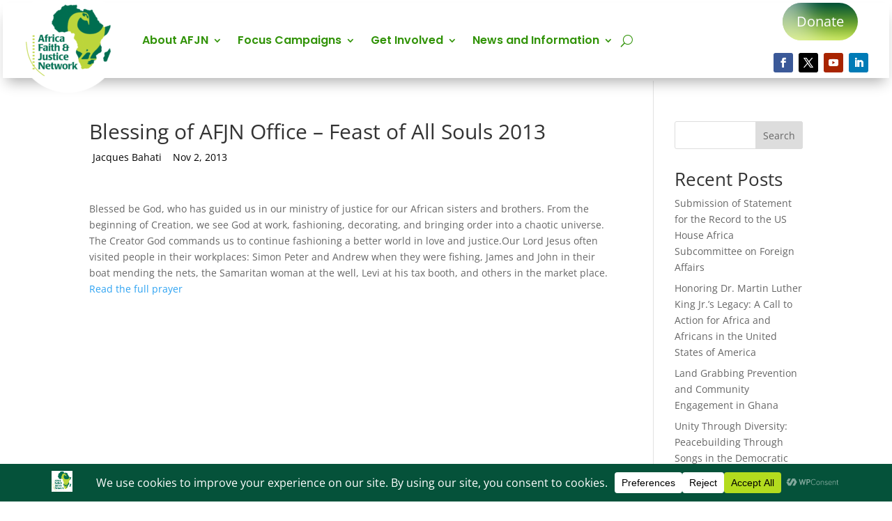

--- FILE ---
content_type: text/css
request_url: https://afjn.org/wp-content/cache/fvm/min/1769728576-cssa47631bd56109cd7db06089a6c80351aa293d31c0a40cc9505ab24d9b5534.css
body_size: 857
content:
@charset "UTF-8";
/* https://afjn.org/wp-content/et-cache/global/et-divi-customizer-global.min.css?ver=1769742181 */
@media only screen and (min-width:1350px){.et_pb_row{padding:27px 0}.et_pb_section{padding:54px 0}.single.et_pb_pagebuilder_layout.et_full_width_page .et_post_meta_wrapper{padding-top:81px}.et_pb_fullwidth_section{padding:0}}.join-newsletter-form{display:none}.pa-hover-blurb .et_pb_blurb_content{cursor:pointer}.pa-hover-blurb .et_pb_blurb_description{display:none}.pa-hover-blurb .et_pb_blurb_container,.pa-hover-blurb .et_pb_image_wrap{transition:all 0.4s ease-in-out}.pa-hover-blurb .et_pb_module_header{position:absolute;left:60%;transform:translateX(-60%);pointer-events:none;width:100%}.pa-hover-blurb .et_pb_blurb_description{padding:0 5%}.pa-hover-blurb .et_pb_blurb_content:hover .et_pb_blurb_container{position:absolute;top:35%;transform:translateY(-35%);color:#ffffff!important;cursor:pointer}.pa-hover-blurb .et_pb_blurb_content:hover .et_pb_image_wrap:before{content:"";position:absolute;width:100%;height:100%;background-color:#000;left:0;top:0;opacity:.5;border-radius:15px!important}.pa-hover-blurb .et_pb_blurb_content:hover .et_pb_module_header{position:relative;text-align:center}.pa-hover-blurb .et_pb_blurb_content:hover .et_pb_blurb_container .et_pb_module_header{color:#fff;font-size:1rem}.pa-hover-blurb .et_pb_blurb_content:hover .et_pb_blurb_description{display:block}.pa-hover-blurb .et_pb_blurb_content:hover .et_pb_image_wrap{transform:scale(1.1)}#et_mobile_nav_menu .mobile_nav.opened .mobile_menu_bar::before,.et_pb_module.et_pb_menu .et_mobile_nav_menu .mobile_nav.opened .mobile_menu_bar::before{content:'4d'}ul.et_mobile_menu li.menu-item-has-children .mobile-toggle,ul.et_mobile_menu li.page_item_has_children .mobile-toggle,.et-db #et-boc .et-l ul.et_mobile_menu li.menu-item-has-children .mobile-toggle,.et-db #et-boc .et-l ul.et_mobile_menu li.page_item_has_children .mobile-toggle{width:44px;height:100%;padding:0px!important;max-height:44px;border:none;position:absolute;right:0;top:0;z-index:999;background-color:transparent}ul.et_mobile_menu&gt;li.menu-item-has-children,ul.et_mobile_menu&gt;li.page_item_has_children,ul.et_mobile_menu&gt;li.menu-item-has-children .sub-menu li.menu-item-has-children,.et-db #et-boc .et-l ul.et_mobile_menu&gt;li.menu-item-has-children,.et-db #et-boc .et-l ul.et_mobile_menu&gt;li.page_item_has_children,.et-db #et-boc .et-l ul.et_mobile_menu&gt;li.menu-item-has-children .sub-menu li.menu-item-has-children{position:relative}.et_mobile_menu .menu-item-has-children&gt;a,.et-db #et-boc .et-l .et_mobile_menu .menu-item-has-children&gt;a{background-color:transparent}ul.et_mobile_menu .menu-item-has-children .sub-menu,#main-header ul.et_mobile_menu .menu-item-has-children .sub-menu,.et-db #et-boc .et-l ul.et_mobile_menu .menu-item-has-children .sub-menu,.et-db #main-header ul.et_mobile_menu .menu-item-has-children .sub-menu{display:none!important;visibility:hidden!important}ul.et_mobile_menu .menu-item-has-children .sub-menu.visible,#main-header ul.et_mobile_menu .menu-item-has-children .sub-menu.visible,.et-db #et-boc .et-l ul.et_mobile_menu .menu-item-has-children .sub-menu.visible,.et-db #main-header ul.et_mobile_menu .menu-item-has-children .sub-menu.visible{display:block!important;visibility:visible!important}ul.et_mobile_menu li.menu-item-has-children .mobile-toggle,.et-db #et-boc .et-l ul.et_mobile_menu li.menu-item-has-children .mobile-toggle{text-align:center;opacity:1}ul.et_mobile_menu li.menu-item-has-children .mobile-toggle::after,.et-db #et-boc .et-l ul.et_mobile_menu li.menu-item-has-children .mobile-toggle::after{top:10px;position:relative;font-family:"ETModules";content:'33';color:#B3DC1E;background:#f0f3f6;border-radius:50%;padding:3px}ul.et_mobile_menu li.menu-item-has-children.dt-open&gt;.mobile-toggle::after,.et-db #et-boc .et-l ul.et_mobile_menu li.menu-item-has-children.dt-open&gt;.mobile-toggle::after{content:'32'}.et_pb_menu_0.et_pb_menu .et_mobile_menu:after{position:absolute;right:5%;margin-left:-20px;top:-14px;width:0;height:0;content:'';border-left:20px solid transparent;border-right:20px solid transparent;border-bottom:20px solid #fff}.mobile_menu_bar{position:relative;display:block;bottom:10px;line-height:0}.et_pb_menu_0.et_pb_menu .et_mobile_menu,.et_pb_menu_0.et_pb_menu .et_mobile_menu ul{background-color:#ffffff!important;border-radius:10px}.post-meta{color:rgba(0,0,0,0)}#left-area .post-meta .author.vcard a{color:#000;display:inline-block;margin-left:-15px}.published{color:#000;display:inline-block}#left-area .post-meta a{display:none}@media (max-width:980px){.et_non_fixed_nav.et_transparent_nav #main-header,.et_non_fixed_nav.et_transparent_nav #top-header,.et_fixed_nav #main-header,.et_fixed_nav #top-header{position:fixed}}.et_mobile_menu{overflow:scroll!important;max-height:83vh}